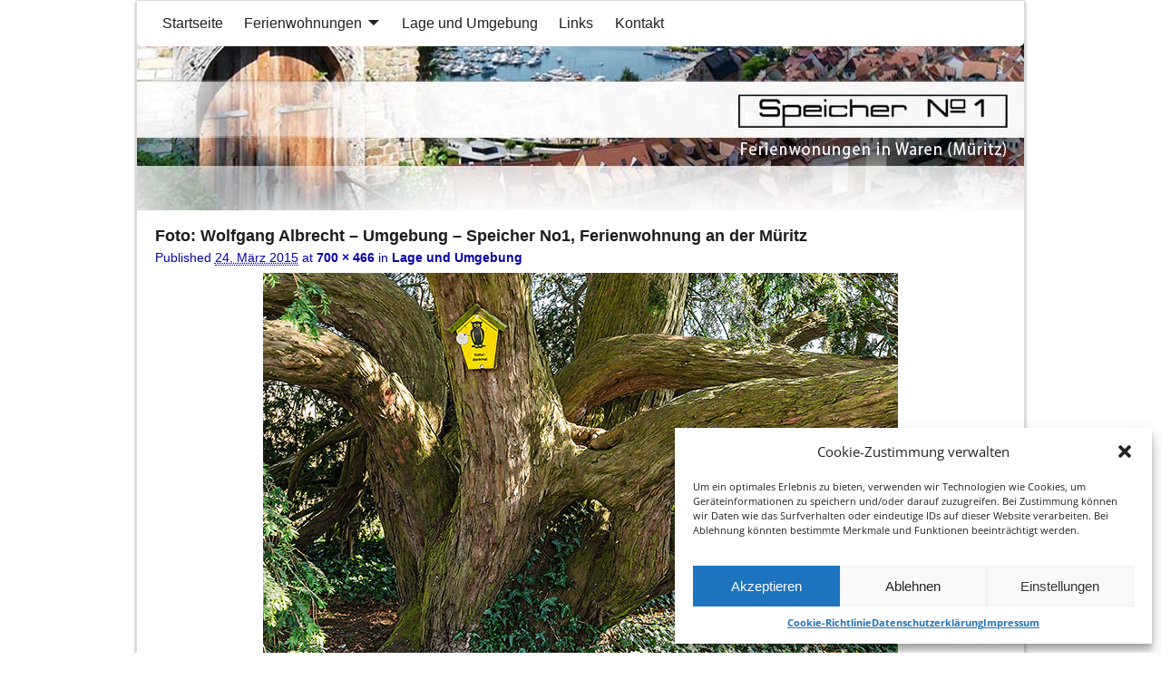

--- FILE ---
content_type: text/html; charset=UTF-8
request_url: https://speicher-no1.de/die-grosse-wohnung/_dsc1609/
body_size: 49696
content:
<!DOCTYPE html>
<html lang="de">
<head>
	<meta charset="UTF-8"/>
	<meta name='viewport' content='width=device-width,initial-scale=1.0' />

	<link rel="profile" href="//gmpg.org/xfn/11"/>
	<link rel="pingback" href=""/>

	<!-- Weaver Xtreme Standard Google Fonts for page-type: attachment -->
<link href='//speicher-no1.de/apartment/wp-content/uploads/omgf/omgf-stylesheet-862/omgf-stylesheet-862.css?ver=1669985238' rel='stylesheet' type='text/css'>
<title>Foto: Wolfgang Albrecht &#8211; Umgebung &#8211; Speicher No1, Ferienwohnung an der Müritz &#8211; Speicher No1 &#8211; Ferienwohnung in Waren an der Müritz</title>
<meta name='robots' content='max-image-preview:large' />
<link rel="alternate" type="application/rss+xml" title="Speicher No1 - Ferienwohnung in Waren an der Müritz &raquo; Feed" href="https://speicher-no1.de/feed/" />
<link rel="alternate" type="application/rss+xml" title="Speicher No1 - Ferienwohnung in Waren an der Müritz &raquo; Kommentar-Feed" href="https://speicher-no1.de/comments/feed/" />
<script type="text/javascript">
window._wpemojiSettings = {"baseUrl":"https:\/\/s.w.org\/images\/core\/emoji\/14.0.0\/72x72\/","ext":".png","svgUrl":"https:\/\/s.w.org\/images\/core\/emoji\/14.0.0\/svg\/","svgExt":".svg","source":{"concatemoji":"https:\/\/speicher-no1.de\/apartment\/wp-includes\/js\/wp-emoji-release.min.js?ver=6.1.9"}};
/*! This file is auto-generated */
!function(e,a,t){var n,r,o,i=a.createElement("canvas"),p=i.getContext&&i.getContext("2d");function s(e,t){var a=String.fromCharCode,e=(p.clearRect(0,0,i.width,i.height),p.fillText(a.apply(this,e),0,0),i.toDataURL());return p.clearRect(0,0,i.width,i.height),p.fillText(a.apply(this,t),0,0),e===i.toDataURL()}function c(e){var t=a.createElement("script");t.src=e,t.defer=t.type="text/javascript",a.getElementsByTagName("head")[0].appendChild(t)}for(o=Array("flag","emoji"),t.supports={everything:!0,everythingExceptFlag:!0},r=0;r<o.length;r++)t.supports[o[r]]=function(e){if(p&&p.fillText)switch(p.textBaseline="top",p.font="600 32px Arial",e){case"flag":return s([127987,65039,8205,9895,65039],[127987,65039,8203,9895,65039])?!1:!s([55356,56826,55356,56819],[55356,56826,8203,55356,56819])&&!s([55356,57332,56128,56423,56128,56418,56128,56421,56128,56430,56128,56423,56128,56447],[55356,57332,8203,56128,56423,8203,56128,56418,8203,56128,56421,8203,56128,56430,8203,56128,56423,8203,56128,56447]);case"emoji":return!s([129777,127995,8205,129778,127999],[129777,127995,8203,129778,127999])}return!1}(o[r]),t.supports.everything=t.supports.everything&&t.supports[o[r]],"flag"!==o[r]&&(t.supports.everythingExceptFlag=t.supports.everythingExceptFlag&&t.supports[o[r]]);t.supports.everythingExceptFlag=t.supports.everythingExceptFlag&&!t.supports.flag,t.DOMReady=!1,t.readyCallback=function(){t.DOMReady=!0},t.supports.everything||(n=function(){t.readyCallback()},a.addEventListener?(a.addEventListener("DOMContentLoaded",n,!1),e.addEventListener("load",n,!1)):(e.attachEvent("onload",n),a.attachEvent("onreadystatechange",function(){"complete"===a.readyState&&t.readyCallback()})),(e=t.source||{}).concatemoji?c(e.concatemoji):e.wpemoji&&e.twemoji&&(c(e.twemoji),c(e.wpemoji)))}(window,document,window._wpemojiSettings);
</script>
<style type="text/css">
img.wp-smiley,
img.emoji {
	display: inline !important;
	border: none !important;
	box-shadow: none !important;
	height: 1em !important;
	width: 1em !important;
	margin: 0 0.07em !important;
	vertical-align: -0.1em !important;
	background: none !important;
	padding: 0 !important;
}
</style>
	<link rel='stylesheet' id='wp-block-library-css' href='https://speicher-no1.de/apartment/wp-includes/css/dist/block-library/style.min.css?ver=6.1.9' type='text/css' media='all' />
<style id='wp-block-library-theme-inline-css' type='text/css'>
.wp-block-audio figcaption{color:#555;font-size:13px;text-align:center}.is-dark-theme .wp-block-audio figcaption{color:hsla(0,0%,100%,.65)}.wp-block-audio{margin:0 0 1em}.wp-block-code{border:1px solid #ccc;border-radius:4px;font-family:Menlo,Consolas,monaco,monospace;padding:.8em 1em}.wp-block-embed figcaption{color:#555;font-size:13px;text-align:center}.is-dark-theme .wp-block-embed figcaption{color:hsla(0,0%,100%,.65)}.wp-block-embed{margin:0 0 1em}.blocks-gallery-caption{color:#555;font-size:13px;text-align:center}.is-dark-theme .blocks-gallery-caption{color:hsla(0,0%,100%,.65)}.wp-block-image figcaption{color:#555;font-size:13px;text-align:center}.is-dark-theme .wp-block-image figcaption{color:hsla(0,0%,100%,.65)}.wp-block-image{margin:0 0 1em}.wp-block-pullquote{border-top:4px solid;border-bottom:4px solid;margin-bottom:1.75em;color:currentColor}.wp-block-pullquote__citation,.wp-block-pullquote cite,.wp-block-pullquote footer{color:currentColor;text-transform:uppercase;font-size:.8125em;font-style:normal}.wp-block-quote{border-left:.25em solid;margin:0 0 1.75em;padding-left:1em}.wp-block-quote cite,.wp-block-quote footer{color:currentColor;font-size:.8125em;position:relative;font-style:normal}.wp-block-quote.has-text-align-right{border-left:none;border-right:.25em solid;padding-left:0;padding-right:1em}.wp-block-quote.has-text-align-center{border:none;padding-left:0}.wp-block-quote.is-large,.wp-block-quote.is-style-large,.wp-block-quote.is-style-plain{border:none}.wp-block-search .wp-block-search__label{font-weight:700}.wp-block-search__button{border:1px solid #ccc;padding:.375em .625em}:where(.wp-block-group.has-background){padding:1.25em 2.375em}.wp-block-separator.has-css-opacity{opacity:.4}.wp-block-separator{border:none;border-bottom:2px solid;margin-left:auto;margin-right:auto}.wp-block-separator.has-alpha-channel-opacity{opacity:1}.wp-block-separator:not(.is-style-wide):not(.is-style-dots){width:100px}.wp-block-separator.has-background:not(.is-style-dots){border-bottom:none;height:1px}.wp-block-separator.has-background:not(.is-style-wide):not(.is-style-dots){height:2px}.wp-block-table{margin:"0 0 1em 0"}.wp-block-table thead{border-bottom:3px solid}.wp-block-table tfoot{border-top:3px solid}.wp-block-table td,.wp-block-table th{word-break:normal}.wp-block-table figcaption{color:#555;font-size:13px;text-align:center}.is-dark-theme .wp-block-table figcaption{color:hsla(0,0%,100%,.65)}.wp-block-video figcaption{color:#555;font-size:13px;text-align:center}.is-dark-theme .wp-block-video figcaption{color:hsla(0,0%,100%,.65)}.wp-block-video{margin:0 0 1em}.wp-block-template-part.has-background{padding:1.25em 2.375em;margin-top:0;margin-bottom:0}
</style>
<link rel='stylesheet' id='classic-theme-styles-css' href='https://speicher-no1.de/apartment/wp-includes/css/classic-themes.min.css?ver=1' type='text/css' media='all' />
<style id='global-styles-inline-css' type='text/css'>
body{--wp--preset--color--black: #000000;--wp--preset--color--cyan-bluish-gray: #abb8c3;--wp--preset--color--white: #ffffff;--wp--preset--color--pale-pink: #f78da7;--wp--preset--color--vivid-red: #cf2e2e;--wp--preset--color--luminous-vivid-orange: #ff6900;--wp--preset--color--luminous-vivid-amber: #fcb900;--wp--preset--color--light-green-cyan: #7bdcb5;--wp--preset--color--vivid-green-cyan: #00d084;--wp--preset--color--pale-cyan-blue: #8ed1fc;--wp--preset--color--vivid-cyan-blue: #0693e3;--wp--preset--color--vivid-purple: #9b51e0;--wp--preset--gradient--vivid-cyan-blue-to-vivid-purple: linear-gradient(135deg,rgba(6,147,227,1) 0%,rgb(155,81,224) 100%);--wp--preset--gradient--light-green-cyan-to-vivid-green-cyan: linear-gradient(135deg,rgb(122,220,180) 0%,rgb(0,208,130) 100%);--wp--preset--gradient--luminous-vivid-amber-to-luminous-vivid-orange: linear-gradient(135deg,rgba(252,185,0,1) 0%,rgba(255,105,0,1) 100%);--wp--preset--gradient--luminous-vivid-orange-to-vivid-red: linear-gradient(135deg,rgba(255,105,0,1) 0%,rgb(207,46,46) 100%);--wp--preset--gradient--very-light-gray-to-cyan-bluish-gray: linear-gradient(135deg,rgb(238,238,238) 0%,rgb(169,184,195) 100%);--wp--preset--gradient--cool-to-warm-spectrum: linear-gradient(135deg,rgb(74,234,220) 0%,rgb(151,120,209) 20%,rgb(207,42,186) 40%,rgb(238,44,130) 60%,rgb(251,105,98) 80%,rgb(254,248,76) 100%);--wp--preset--gradient--blush-light-purple: linear-gradient(135deg,rgb(255,206,236) 0%,rgb(152,150,240) 100%);--wp--preset--gradient--blush-bordeaux: linear-gradient(135deg,rgb(254,205,165) 0%,rgb(254,45,45) 50%,rgb(107,0,62) 100%);--wp--preset--gradient--luminous-dusk: linear-gradient(135deg,rgb(255,203,112) 0%,rgb(199,81,192) 50%,rgb(65,88,208) 100%);--wp--preset--gradient--pale-ocean: linear-gradient(135deg,rgb(255,245,203) 0%,rgb(182,227,212) 50%,rgb(51,167,181) 100%);--wp--preset--gradient--electric-grass: linear-gradient(135deg,rgb(202,248,128) 0%,rgb(113,206,126) 100%);--wp--preset--gradient--midnight: linear-gradient(135deg,rgb(2,3,129) 0%,rgb(40,116,252) 100%);--wp--preset--duotone--dark-grayscale: url('#wp-duotone-dark-grayscale');--wp--preset--duotone--grayscale: url('#wp-duotone-grayscale');--wp--preset--duotone--purple-yellow: url('#wp-duotone-purple-yellow');--wp--preset--duotone--blue-red: url('#wp-duotone-blue-red');--wp--preset--duotone--midnight: url('#wp-duotone-midnight');--wp--preset--duotone--magenta-yellow: url('#wp-duotone-magenta-yellow');--wp--preset--duotone--purple-green: url('#wp-duotone-purple-green');--wp--preset--duotone--blue-orange: url('#wp-duotone-blue-orange');--wp--preset--font-size--small: 13px;--wp--preset--font-size--medium: 20px;--wp--preset--font-size--large: 36px;--wp--preset--font-size--x-large: 42px;--wp--preset--spacing--20: 0.44rem;--wp--preset--spacing--30: 0.67rem;--wp--preset--spacing--40: 1rem;--wp--preset--spacing--50: 1.5rem;--wp--preset--spacing--60: 2.25rem;--wp--preset--spacing--70: 3.38rem;--wp--preset--spacing--80: 5.06rem;}:where(.is-layout-flex){gap: 0.5em;}body .is-layout-flow > .alignleft{float: left;margin-inline-start: 0;margin-inline-end: 2em;}body .is-layout-flow > .alignright{float: right;margin-inline-start: 2em;margin-inline-end: 0;}body .is-layout-flow > .aligncenter{margin-left: auto !important;margin-right: auto !important;}body .is-layout-constrained > .alignleft{float: left;margin-inline-start: 0;margin-inline-end: 2em;}body .is-layout-constrained > .alignright{float: right;margin-inline-start: 2em;margin-inline-end: 0;}body .is-layout-constrained > .aligncenter{margin-left: auto !important;margin-right: auto !important;}body .is-layout-constrained > :where(:not(.alignleft):not(.alignright):not(.alignfull)){max-width: var(--wp--style--global--content-size);margin-left: auto !important;margin-right: auto !important;}body .is-layout-constrained > .alignwide{max-width: var(--wp--style--global--wide-size);}body .is-layout-flex{display: flex;}body .is-layout-flex{flex-wrap: wrap;align-items: center;}body .is-layout-flex > *{margin: 0;}:where(.wp-block-columns.is-layout-flex){gap: 2em;}.has-black-color{color: var(--wp--preset--color--black) !important;}.has-cyan-bluish-gray-color{color: var(--wp--preset--color--cyan-bluish-gray) !important;}.has-white-color{color: var(--wp--preset--color--white) !important;}.has-pale-pink-color{color: var(--wp--preset--color--pale-pink) !important;}.has-vivid-red-color{color: var(--wp--preset--color--vivid-red) !important;}.has-luminous-vivid-orange-color{color: var(--wp--preset--color--luminous-vivid-orange) !important;}.has-luminous-vivid-amber-color{color: var(--wp--preset--color--luminous-vivid-amber) !important;}.has-light-green-cyan-color{color: var(--wp--preset--color--light-green-cyan) !important;}.has-vivid-green-cyan-color{color: var(--wp--preset--color--vivid-green-cyan) !important;}.has-pale-cyan-blue-color{color: var(--wp--preset--color--pale-cyan-blue) !important;}.has-vivid-cyan-blue-color{color: var(--wp--preset--color--vivid-cyan-blue) !important;}.has-vivid-purple-color{color: var(--wp--preset--color--vivid-purple) !important;}.has-black-background-color{background-color: var(--wp--preset--color--black) !important;}.has-cyan-bluish-gray-background-color{background-color: var(--wp--preset--color--cyan-bluish-gray) !important;}.has-white-background-color{background-color: var(--wp--preset--color--white) !important;}.has-pale-pink-background-color{background-color: var(--wp--preset--color--pale-pink) !important;}.has-vivid-red-background-color{background-color: var(--wp--preset--color--vivid-red) !important;}.has-luminous-vivid-orange-background-color{background-color: var(--wp--preset--color--luminous-vivid-orange) !important;}.has-luminous-vivid-amber-background-color{background-color: var(--wp--preset--color--luminous-vivid-amber) !important;}.has-light-green-cyan-background-color{background-color: var(--wp--preset--color--light-green-cyan) !important;}.has-vivid-green-cyan-background-color{background-color: var(--wp--preset--color--vivid-green-cyan) !important;}.has-pale-cyan-blue-background-color{background-color: var(--wp--preset--color--pale-cyan-blue) !important;}.has-vivid-cyan-blue-background-color{background-color: var(--wp--preset--color--vivid-cyan-blue) !important;}.has-vivid-purple-background-color{background-color: var(--wp--preset--color--vivid-purple) !important;}.has-black-border-color{border-color: var(--wp--preset--color--black) !important;}.has-cyan-bluish-gray-border-color{border-color: var(--wp--preset--color--cyan-bluish-gray) !important;}.has-white-border-color{border-color: var(--wp--preset--color--white) !important;}.has-pale-pink-border-color{border-color: var(--wp--preset--color--pale-pink) !important;}.has-vivid-red-border-color{border-color: var(--wp--preset--color--vivid-red) !important;}.has-luminous-vivid-orange-border-color{border-color: var(--wp--preset--color--luminous-vivid-orange) !important;}.has-luminous-vivid-amber-border-color{border-color: var(--wp--preset--color--luminous-vivid-amber) !important;}.has-light-green-cyan-border-color{border-color: var(--wp--preset--color--light-green-cyan) !important;}.has-vivid-green-cyan-border-color{border-color: var(--wp--preset--color--vivid-green-cyan) !important;}.has-pale-cyan-blue-border-color{border-color: var(--wp--preset--color--pale-cyan-blue) !important;}.has-vivid-cyan-blue-border-color{border-color: var(--wp--preset--color--vivid-cyan-blue) !important;}.has-vivid-purple-border-color{border-color: var(--wp--preset--color--vivid-purple) !important;}.has-vivid-cyan-blue-to-vivid-purple-gradient-background{background: var(--wp--preset--gradient--vivid-cyan-blue-to-vivid-purple) !important;}.has-light-green-cyan-to-vivid-green-cyan-gradient-background{background: var(--wp--preset--gradient--light-green-cyan-to-vivid-green-cyan) !important;}.has-luminous-vivid-amber-to-luminous-vivid-orange-gradient-background{background: var(--wp--preset--gradient--luminous-vivid-amber-to-luminous-vivid-orange) !important;}.has-luminous-vivid-orange-to-vivid-red-gradient-background{background: var(--wp--preset--gradient--luminous-vivid-orange-to-vivid-red) !important;}.has-very-light-gray-to-cyan-bluish-gray-gradient-background{background: var(--wp--preset--gradient--very-light-gray-to-cyan-bluish-gray) !important;}.has-cool-to-warm-spectrum-gradient-background{background: var(--wp--preset--gradient--cool-to-warm-spectrum) !important;}.has-blush-light-purple-gradient-background{background: var(--wp--preset--gradient--blush-light-purple) !important;}.has-blush-bordeaux-gradient-background{background: var(--wp--preset--gradient--blush-bordeaux) !important;}.has-luminous-dusk-gradient-background{background: var(--wp--preset--gradient--luminous-dusk) !important;}.has-pale-ocean-gradient-background{background: var(--wp--preset--gradient--pale-ocean) !important;}.has-electric-grass-gradient-background{background: var(--wp--preset--gradient--electric-grass) !important;}.has-midnight-gradient-background{background: var(--wp--preset--gradient--midnight) !important;}.has-small-font-size{font-size: var(--wp--preset--font-size--small) !important;}.has-medium-font-size{font-size: var(--wp--preset--font-size--medium) !important;}.has-large-font-size{font-size: var(--wp--preset--font-size--large) !important;}.has-x-large-font-size{font-size: var(--wp--preset--font-size--x-large) !important;}
.wp-block-navigation a:where(:not(.wp-element-button)){color: inherit;}
:where(.wp-block-columns.is-layout-flex){gap: 2em;}
.wp-block-pullquote{font-size: 1.5em;line-height: 1.6;}
</style>
<link rel='stylesheet' id='wii2wx-style-sheet-css' href='https://speicher-no1.de/apartment/wp-content/plugins/weaver-ii-to-weaver-xtreme/wii2wx_style.css?ver=all' type='text/css' media='all' />
<link rel='stylesheet' id='wpsbc-style-css' href='https://speicher-no1.de/apartment/wp-content/plugins/wp-simple-booking-calendar/assets/css/style-front-end.min.css?ver=2.0.15' type='text/css' media='all' />
<link rel='stylesheet' id='dashicons-css' href='https://speicher-no1.de/apartment/wp-includes/css/dashicons.min.css?ver=6.1.9' type='text/css' media='all' />
<link rel='stylesheet' id='cmplz-general-css' href='https://speicher-no1.de/apartment/wp-content/plugins/complianz-gdpr/assets/css/cookieblocker.min.css?ver=6.3.5' type='text/css' media='all' />
<link rel='stylesheet' id='UserAccessManagerLoginForm-css' href='https://speicher-no1.de/apartment/wp-content/plugins/user-access-manager/assets/css/uamLoginForm.css?ver=2.2.25' type='text/css' media='screen' />
<link rel='stylesheet' id='slb_core-css' href='https://speicher-no1.de/apartment/wp-content/plugins/simple-lightbox/client/css/app.css?ver=2.9.4' type='text/css' media='all' />
<link rel='stylesheet' id='weaverx-font-sheet-css' href='https://speicher-no1.de/apartment/wp-content/themes/weaver-xtreme/assets/css/fonts.min.css?ver=5.0.7' type='text/css' media='all' />
<link rel='stylesheet' id='weaverx-style-sheet-css' href='https://speicher-no1.de/apartment/wp-content/themes/weaver-xtreme/assets/css/style-weaverx.min.css?ver=5.0.7' type='text/css' media='all' />
<link rel='stylesheet' id='weaverxt-style-sheet-css' href='https://speicher-no1.de/apartment/wp-content/uploads/weaverx5-subthemes/style-weaverxt.css?ver=664' type='text/css' media='all' />
<script type='text/javascript' src='https://speicher-no1.de/apartment/wp-includes/js/jquery/jquery.min.js?ver=3.6.1' id='jquery-core-js'></script>
<script type='text/javascript' src='https://speicher-no1.de/apartment/wp-includes/js/jquery/jquery-migrate.min.js?ver=3.3.2' id='jquery-migrate-js'></script>
<script type='text/javascript' id='weaver-xtreme-JSLib-js-extra'>
/* <![CDATA[ */
var wvrxOpts = {"useSmartMenus":"1","menuAltswitch":"767","mobileAltLabel":"","primaryScroll":"none","primaryMove":"1","secondaryScroll":"none","secondaryMove":"0","headerVideoClass":"has-header-video"};
/* ]]> */
</script>
<script type='text/javascript' src='https://speicher-no1.de/apartment/wp-content/themes/weaver-xtreme/assets/js/weaverxjslib.min.js?ver=5.0.7' id='weaver-xtreme-JSLib-js'></script>
<script type='text/javascript' src='https://speicher-no1.de/apartment/wp-content/themes/weaver-xtreme/assets/js/smartmenus/jquery.smartmenus.min.js?ver=5.0.7' id='weaverxSMLib-js'></script>
<link rel="https://api.w.org/" href="https://speicher-no1.de/wp-json/" /><link rel="alternate" type="application/json" href="https://speicher-no1.de/wp-json/wp/v2/media/119" /><link rel="EditURI" type="application/rsd+xml" title="RSD" href="https://speicher-no1.de/apartment/xmlrpc.php?rsd" />
<link rel="wlwmanifest" type="application/wlwmanifest+xml" href="https://speicher-no1.de/apartment/wp-includes/wlwmanifest.xml" />
<meta name="generator" content="WordPress 6.1.9" />
<link rel='shortlink' href='https://speicher-no1.de/?p=119' />
<link rel="alternate" type="application/json+oembed" href="https://speicher-no1.de/wp-json/oembed/1.0/embed?url=https%3A%2F%2Fspeicher-no1.de%2Fdie-grosse-wohnung%2F_dsc1609%2F" />
<link rel="alternate" type="text/xml+oembed" href="https://speicher-no1.de/wp-json/oembed/1.0/embed?url=https%3A%2F%2Fspeicher-no1.de%2Fdie-grosse-wohnung%2F_dsc1609%2F&#038;format=xml" />
<style>.cmplz-hidden{display:none!important;}</style><!-- Weaver Xtreme 5.0.7 ( 664 ) Xenic-V-663 --> <!-- Weaver Xtreme Theme Support 6.5.1 --> <style> .privacy-policy-link {font-size: 0px;} </style>
<!-- End of Weaver Xtreme options -->
<style type="text/css">.recentcomments a{display:inline !important;padding:0 !important;margin:0 !important;}</style></head>
<!-- **** body **** -->
<body data-cmplz=1 class="attachment attachment-template-default attachmentid-119 attachment-jpeg wp-embed-responsive single-author singular not-logged-in weaverx-theme-body wvrx-not-safari is-menu-desktop is-menu-default weaverx-page-attachment weaverx-sb-one-column" itemtype="https://schema.org/WebPage" itemscope>
<svg xmlns="http://www.w3.org/2000/svg" viewBox="0 0 0 0" width="0" height="0" focusable="false" role="none" style="visibility: hidden; position: absolute; left: -9999px; overflow: hidden;" ><defs><filter id="wp-duotone-dark-grayscale"><feColorMatrix color-interpolation-filters="sRGB" type="matrix" values=" .299 .587 .114 0 0 .299 .587 .114 0 0 .299 .587 .114 0 0 .299 .587 .114 0 0 " /><feComponentTransfer color-interpolation-filters="sRGB" ><feFuncR type="table" tableValues="0 0.49803921568627" /><feFuncG type="table" tableValues="0 0.49803921568627" /><feFuncB type="table" tableValues="0 0.49803921568627" /><feFuncA type="table" tableValues="1 1" /></feComponentTransfer><feComposite in2="SourceGraphic" operator="in" /></filter></defs></svg><svg xmlns="http://www.w3.org/2000/svg" viewBox="0 0 0 0" width="0" height="0" focusable="false" role="none" style="visibility: hidden; position: absolute; left: -9999px; overflow: hidden;" ><defs><filter id="wp-duotone-grayscale"><feColorMatrix color-interpolation-filters="sRGB" type="matrix" values=" .299 .587 .114 0 0 .299 .587 .114 0 0 .299 .587 .114 0 0 .299 .587 .114 0 0 " /><feComponentTransfer color-interpolation-filters="sRGB" ><feFuncR type="table" tableValues="0 1" /><feFuncG type="table" tableValues="0 1" /><feFuncB type="table" tableValues="0 1" /><feFuncA type="table" tableValues="1 1" /></feComponentTransfer><feComposite in2="SourceGraphic" operator="in" /></filter></defs></svg><svg xmlns="http://www.w3.org/2000/svg" viewBox="0 0 0 0" width="0" height="0" focusable="false" role="none" style="visibility: hidden; position: absolute; left: -9999px; overflow: hidden;" ><defs><filter id="wp-duotone-purple-yellow"><feColorMatrix color-interpolation-filters="sRGB" type="matrix" values=" .299 .587 .114 0 0 .299 .587 .114 0 0 .299 .587 .114 0 0 .299 .587 .114 0 0 " /><feComponentTransfer color-interpolation-filters="sRGB" ><feFuncR type="table" tableValues="0.54901960784314 0.98823529411765" /><feFuncG type="table" tableValues="0 1" /><feFuncB type="table" tableValues="0.71764705882353 0.25490196078431" /><feFuncA type="table" tableValues="1 1" /></feComponentTransfer><feComposite in2="SourceGraphic" operator="in" /></filter></defs></svg><svg xmlns="http://www.w3.org/2000/svg" viewBox="0 0 0 0" width="0" height="0" focusable="false" role="none" style="visibility: hidden; position: absolute; left: -9999px; overflow: hidden;" ><defs><filter id="wp-duotone-blue-red"><feColorMatrix color-interpolation-filters="sRGB" type="matrix" values=" .299 .587 .114 0 0 .299 .587 .114 0 0 .299 .587 .114 0 0 .299 .587 .114 0 0 " /><feComponentTransfer color-interpolation-filters="sRGB" ><feFuncR type="table" tableValues="0 1" /><feFuncG type="table" tableValues="0 0.27843137254902" /><feFuncB type="table" tableValues="0.5921568627451 0.27843137254902" /><feFuncA type="table" tableValues="1 1" /></feComponentTransfer><feComposite in2="SourceGraphic" operator="in" /></filter></defs></svg><svg xmlns="http://www.w3.org/2000/svg" viewBox="0 0 0 0" width="0" height="0" focusable="false" role="none" style="visibility: hidden; position: absolute; left: -9999px; overflow: hidden;" ><defs><filter id="wp-duotone-midnight"><feColorMatrix color-interpolation-filters="sRGB" type="matrix" values=" .299 .587 .114 0 0 .299 .587 .114 0 0 .299 .587 .114 0 0 .299 .587 .114 0 0 " /><feComponentTransfer color-interpolation-filters="sRGB" ><feFuncR type="table" tableValues="0 0" /><feFuncG type="table" tableValues="0 0.64705882352941" /><feFuncB type="table" tableValues="0 1" /><feFuncA type="table" tableValues="1 1" /></feComponentTransfer><feComposite in2="SourceGraphic" operator="in" /></filter></defs></svg><svg xmlns="http://www.w3.org/2000/svg" viewBox="0 0 0 0" width="0" height="0" focusable="false" role="none" style="visibility: hidden; position: absolute; left: -9999px; overflow: hidden;" ><defs><filter id="wp-duotone-magenta-yellow"><feColorMatrix color-interpolation-filters="sRGB" type="matrix" values=" .299 .587 .114 0 0 .299 .587 .114 0 0 .299 .587 .114 0 0 .299 .587 .114 0 0 " /><feComponentTransfer color-interpolation-filters="sRGB" ><feFuncR type="table" tableValues="0.78039215686275 1" /><feFuncG type="table" tableValues="0 0.94901960784314" /><feFuncB type="table" tableValues="0.35294117647059 0.47058823529412" /><feFuncA type="table" tableValues="1 1" /></feComponentTransfer><feComposite in2="SourceGraphic" operator="in" /></filter></defs></svg><svg xmlns="http://www.w3.org/2000/svg" viewBox="0 0 0 0" width="0" height="0" focusable="false" role="none" style="visibility: hidden; position: absolute; left: -9999px; overflow: hidden;" ><defs><filter id="wp-duotone-purple-green"><feColorMatrix color-interpolation-filters="sRGB" type="matrix" values=" .299 .587 .114 0 0 .299 .587 .114 0 0 .299 .587 .114 0 0 .299 .587 .114 0 0 " /><feComponentTransfer color-interpolation-filters="sRGB" ><feFuncR type="table" tableValues="0.65098039215686 0.40392156862745" /><feFuncG type="table" tableValues="0 1" /><feFuncB type="table" tableValues="0.44705882352941 0.4" /><feFuncA type="table" tableValues="1 1" /></feComponentTransfer><feComposite in2="SourceGraphic" operator="in" /></filter></defs></svg><svg xmlns="http://www.w3.org/2000/svg" viewBox="0 0 0 0" width="0" height="0" focusable="false" role="none" style="visibility: hidden; position: absolute; left: -9999px; overflow: hidden;" ><defs><filter id="wp-duotone-blue-orange"><feColorMatrix color-interpolation-filters="sRGB" type="matrix" values=" .299 .587 .114 0 0 .299 .587 .114 0 0 .299 .587 .114 0 0 .299 .587 .114 0 0 " /><feComponentTransfer color-interpolation-filters="sRGB" ><feFuncR type="table" tableValues="0.098039215686275 1" /><feFuncG type="table" tableValues="0 0.66274509803922" /><feFuncB type="table" tableValues="0.84705882352941 0.41960784313725" /><feFuncA type="table" tableValues="1 1" /></feComponentTransfer><feComposite in2="SourceGraphic" operator="in" /></filter></defs></svg><a href="#page-bottom" id="page-top">&darr;</a> <!-- add custom CSS to use this page-bottom link -->
<div id="wvrx-page-width">&nbsp;</div>
<!--googleoff: all-->
<noscript><p style="border:1px solid red;font-size:14px;background-color:pink;padding:5px;margin-left:auto;margin-right:auto;max-width:640px;text-align:center;">
		JAVASCRIPT IS DISABLED. Please enable JavaScript on your browser to best view this site.</p></noscript>
<!--googleon: all--><!-- displayed only if JavaScript disabled -->

<div id="wrapper" class="wrapper border shadow-1 rounded-all font-trebuchetMS align-center">
<div class="clear-preheader clear-both"></div>
<div id="header" class="header rounded-all font-trebuchetMS header-as-img">
<div id="header-inside" class="block-inside"><div class="clear-menu-primary clear-both"></div>

<div id="nav-primary" class="menu-primary menu-primary-moved menu-type-standard" itemtype="https://schema.org/SiteNavigationElement" itemscope>
<div class="wvrx-default-menu wvrx-menu-container l-font-size font-trebuchetMS rounded-bottom"><span class="wvrx-menu-button"><span class="genericon genericon-menu"></span></span><div class="wvrx-menu-clear"></div><ul class="weaverx-theme-menu sm wvrx-menu collapsed menu-alignleft"><li class="default-home-menu-item"><a href="https://speicher-no1.de/" title="Startseite">Startseite</a></li><li class="page_item page-item-338 page_item_has_children"><a href="#">Ferienwohnungen</a><ul class='children'><li class="page_item page-item-41"><a href="https://speicher-no1.de/ferienwohnungen/die-kleine-wohnung/">Rapunzel</a></li><li class="page_item page-item-236"><a href="https://speicher-no1.de/ferienwohnungen/gaenseblume/">Gänseblume</a></li><li class="page_item page-item-48"><a href="https://speicher-no1.de/ferienwohnungen/die-grosse-wohnung-2/">Lilie</a></li><li class="page_item page-item-336"><a href="https://speicher-no1.de/ferienwohnungen/blauregen/">Blauregen</a></li></ul></li><li class="page_item page-item-43 current_page_ancestor current_page_parent"><a href="https://speicher-no1.de/die-grosse-wohnung/">Lage und Umgebung</a></li><li class="page_item page-item-167"><a href="https://speicher-no1.de/links/">Links</a></li><li class="page_item page-item-46"><a href="https://speicher-no1.de/kontakt/">Kontakt</a></li></ul><div class="clear-menu-end clear-both" ></div></div>
</div><div class='clear-menu-primary-end' style='clear:both;'></div><!-- /.menu-primary -->

	<script type='text/javascript'>
		jQuery('#nav-primary .weaverx-theme-menu').smartmenus( {subIndicatorsText:'',subMenusMinWidth:'1em',subMenusMaxWidth:'25em'} );
		jQuery('#nav-primary span.wvrx-menu-button').click(function () {
			var $this = jQuery(this), $menu = jQuery('#nav-primary ul');
			if (!$this.hasClass('collapsed')) {
				$menu.addClass('collapsed');
				$this.addClass('collapsed mobile-menu-closed');
				$this.removeClass('mobile-menu-open');
			} else {
				$menu.removeClass('collapsed');
				$this.removeClass('collapsed mobile-menu-closed');
				$this.addClass('mobile-menu-open');
			}
			return false;
		}).click();</script><header id="branding" itemtype="https://schema.org/WPHeader" itemscope>
    <div id='title-tagline' class='clearfix  '>
	<h1 id="site-title" class="hide font-trebuchetMS"><a href="https://speicher-no1.de/" title="Speicher No1 &#8211; Ferienwohnung in Waren an der Müritz" rel="home">
			Speicher No1 &#8211; Ferienwohnung in Waren an der Müritz</a></h1>

	<h2 id="site-tagline" class="hide"><span  class="xs-font-size-title font-trebuchetMS font-italic">gemütliche Ferienwohnungen mit Balkon und Gartenbenutzung zentral in Waren an der Müritz</span></h2>    </div><!-- /.title-tagline -->
<div id="header-image" class="header-image header-image-type-std"><div id="wp-custom-header" class="wp-custom-header"><img src="https://speicher-no1.de/apartment/wp-content/uploads/2014/12/headerleer.png" width="980" height="182" alt="" srcset="https://speicher-no1.de/apartment/wp-content/uploads/2014/12/headerleer.png 980w, https://speicher-no1.de/apartment/wp-content/uploads/2014/12/headerleer-300x55.png 300w, https://speicher-no1.de/apartment/wp-content/uploads/2014/12/headerleer-500x92.png 500w" sizes="(max-width: 980px) 100vw, 980px" /></div>
</div><!-- #header-image -->
<div class="clear-branding clear-both"></div>	</header><!-- #branding -->
	
</div></div><div class='clear-header-end clear-both'></div><!-- #header-inside,#header -->

<div id="container" class="container container-attachment relative font-inherit"><div id="container-inside" class="block-inside">
<div id="content" role="main" class="content l-content rounded-all font-inherit" itemtype="https://schema.org/ImageObject" itemprop="image" itemscope> <!-- attachment -->
	<nav id="nav-above">
		<h3 class="assistive-text">Bilder-Navigation</h3>
		<span class="nav-previous"><a href='https://speicher-no1.de/die-grosse-wohnung/_dsc1558/'>&larr; Zurück</a></span>
		<span class="nav-next"><a href='https://speicher-no1.de/die-grosse-wohnung/_dsc1797/'>Weiter &rarr;</a></span>
	</nav><!-- #nav-above -->

	<article id="post-119" class="page-image post-119 attachment type-attachment status-inherit hentry">
					<header class="page-header">
								<h1 class="page-title entry-title s-font-size-title font-inherit" itemprop="headline name">Foto: Wolfgang Albrecht &#8211; Umgebung &#8211; Speicher No1, Ferienwohnung an der Müritz</h1>
			</header><!-- .page-header -->
					<div class="entry-meta ">
			<span class="meta-prep meta-prep-entry-date">Published </span> <span class="entry-date"><abbr class="published" title="21:37">24. März 2015</abbr></span> at <a href="https://speicher-no1.de/apartment/wp-content/uploads/2014/12/DSC1609.jpg" title="Link to full-size image">700 &times; 466</a> in <a href="https://speicher-no1.de/die-grosse-wohnung/" title="Return to Lage und Umgebung" rel="gallery">Lage und Umgebung</a>		</div> <!-- .entry-meta -->

		</header> <!-- .entry-header -->

		<div class="entry-content clearfix">
			<div class="entry-attachment">
								<a href="https://speicher-no1.de/die-grosse-wohnung/_dsc1797/" title="Foto: Wolfgang Albrecht &#8211; Umgebung &#8211; Speicher No1, Ferienwohnung an der Müritz"
				   rel="attachment"><img width="700" height="466" src="https://speicher-no1.de/apartment/wp-content/uploads/2014/12/DSC1609.jpg" class="attachment-large size-large" alt="" decoding="async" loading="lazy" srcset="https://speicher-no1.de/apartment/wp-content/uploads/2014/12/DSC1609.jpg 700w, https://speicher-no1.de/apartment/wp-content/uploads/2014/12/DSC1609-400x266.jpg 400w, https://speicher-no1.de/apartment/wp-content/uploads/2014/12/DSC1609-450x300.jpg 450w" sizes="(max-width: 700px) 100vw, 700px" />				</a>
							</div><!-- .entry-attachment -->
			<div class="entry-description">
							</div><!-- .entry-description -->
		</div><!-- .entry-content -->

		<link itemprop="mainEntityOfPage" href="https://speicher-no1.de/die-grosse-wohnung/_dsc1609/" />	</article><!-- #post-119 -->
	<nav id="nav-below">
		<h3 class="assistive-text">Bilder-Navigation</h3>
		<span class="nav-previous"><a href='https://speicher-no1.de/die-grosse-wohnung/_dsc1558/'>&larr; Zurück</a></span>
		<span class="nav-next"><a href='https://speicher-no1.de/die-grosse-wohnung/_dsc1797/'>Weiter &rarr;</a></span>
	</nav><!-- #nav-below -->
<div class="clear-sb-postcontent-attachment clear-both"></div><div class="clear-sitewide-bottom-widget-area clear-both"></div>
</div><!-- /#content -->

<div class='clear-container-end clear-both'></div></div></div><!-- /#container-inside, #container -->
<footer id="colophon" class="colophon border rounded-all s-font-size font-inherit" itemtype="https://schema.org/WPFooter" itemscope>
	<div id="colophon-inside" class="block-inside">
	
			<div id="footer-widget-area" class="widget-area s-font-size font-inherit" role="complementary" itemtype="https://schema.org/WPSideBar" itemscope>
				<aside id="nav_menu-2" class="widget widget_nav_menu border rounded-all font-inherit widget-1 widget-first widget-first-vert widget-last widget-last-vert widget-odd"><div class="menu-rechtliches-container"><ul id="menu-rechtliches" class="menu"><li id="menu-item-524" class="menu-item menu-item-type-post_type menu-item-object-page menu-item-524"><a href="https://speicher-no1.de/impressum/">Impressum</a></li>
<li id="menu-item-525" class="menu-item menu-item-type-post_type menu-item-object-page menu-item-privacy-policy menu-item-525"><a href="https://speicher-no1.de/datenschutzerklaerung/">Datenschutzerklärung</a></li>
<li id="menu-item-527" class="menu-item menu-item-type-post_type menu-item-object-page menu-item-527"><a href="https://speicher-no1.de/cookie-richtlinie-eu/">Cookie-Richtlinie (EU)</a></li>
</ul></div></aside><div class="clear-footer-widget-area clear-both"></div>			</div><!-- footer-widget-area -->
			<div class="clear-footer-widget-area clear-both"></div><div id="site-ig-wrap"><span id="site-info">
©2022 - Speicher No1 - Ferienwohnung in Waren an der Müritz		</span> <!-- #site-info -->
		<span id="site-generator"><a class="privacy-policy-link" href="https://speicher-no1.de/datenschutzerklaerung/">Datenschutzerklärung</a></span><div class="clear-site-generator clear-both"></div>		</div><!-- #site-ig-wrap -->
		<div class="clear-site-ig-wrap clear-both"></div>		</div></footer><!-- #colophon-inside, #colophon -->
		<div class="clear-colophon clear-both"></div></div><!-- /#wrapper --><div class='clear-wrapper-end' style='clear:both;'></div>

<a href="#page-top" id="page-bottom">&uarr;</a>

<!-- Consent Management powered by Complianz | GDPR/CCPA Cookie Consent https://wordpress.org/plugins/complianz-gdpr -->
<div id="cmplz-cookiebanner-container"><div class="cmplz-cookiebanner cmplz-hidden banner-1 optin cmplz-bottom-right cmplz-categories-type-view-preferences" aria-modal="true" data-nosnippet="true" role="dialog" aria-live="polite" aria-labelledby="cmplz-header-1-optin" aria-describedby="cmplz-message-1-optin">
	<div class="cmplz-header">
		<div class="cmplz-logo"></div>
		<div class="cmplz-title" id="cmplz-header-1-optin">Cookie-Zustimmung verwalten</div>
		<div class="cmplz-close" tabindex="0" role="button" aria-label="close-dialog">
			<svg aria-hidden="true" focusable="false" data-prefix="fas" data-icon="times" class="svg-inline--fa fa-times fa-w-11" role="img" xmlns="http://www.w3.org/2000/svg" viewBox="0 0 352 512"><path fill="currentColor" d="M242.72 256l100.07-100.07c12.28-12.28 12.28-32.19 0-44.48l-22.24-22.24c-12.28-12.28-32.19-12.28-44.48 0L176 189.28 75.93 89.21c-12.28-12.28-32.19-12.28-44.48 0L9.21 111.45c-12.28 12.28-12.28 32.19 0 44.48L109.28 256 9.21 356.07c-12.28 12.28-12.28 32.19 0 44.48l22.24 22.24c12.28 12.28 32.2 12.28 44.48 0L176 322.72l100.07 100.07c12.28 12.28 32.2 12.28 44.48 0l22.24-22.24c12.28-12.28 12.28-32.19 0-44.48L242.72 256z"></path></svg>
		</div>
	</div>

	<div class="cmplz-divider cmplz-divider-header"></div>
	<div class="cmplz-body">
		<div class="cmplz-message" id="cmplz-message-1-optin"><p>Um ein optimales Erlebnis zu bieten, verwenden wir Technologien wie Cookies, um Geräteinformationen zu speichern und/oder darauf zuzugreifen. Bei Zustimmung können wir Daten wie das Surfverhalten oder eindeutige IDs auf dieser Website verarbeiten. Bei Ablehnung könnten bestimmte Merkmale und Funktionen beeinträchtigt werden.</p></div>
		<!-- categories start -->
		<div class="cmplz-categories">
			<details class="cmplz-category cmplz-functional" >
				<summary>
						<span class="cmplz-category-header">
							<span class="cmplz-category-title">Funktional</span>
							<span class='cmplz-always-active'>
								<span class="cmplz-banner-checkbox">
									<input type="checkbox"
										   id="cmplz-functional-optin"
										   data-category="cmplz_functional"
										   class="cmplz-consent-checkbox cmplz-functional"
										   size="40"
										   value="1"/>
									<label class="cmplz-label" for="cmplz-functional-optin" tabindex="0"><span class="screen-reader-text">Funktional</span></label>
								</span>
								Immer aktiv							</span>
							<span class="cmplz-icon cmplz-open">
								<svg xmlns="http://www.w3.org/2000/svg" viewBox="0 0 448 512"  height="18" ><path d="M224 416c-8.188 0-16.38-3.125-22.62-9.375l-192-192c-12.5-12.5-12.5-32.75 0-45.25s32.75-12.5 45.25 0L224 338.8l169.4-169.4c12.5-12.5 32.75-12.5 45.25 0s12.5 32.75 0 45.25l-192 192C240.4 412.9 232.2 416 224 416z"/></svg>
							</span>
						</span>
				</summary>
				<div class="cmplz-description">
					<span class="cmplz-description-functional">Die technische Speicherung oder der Zugang ist unbedingt erforderlich für den rechtmäßigen Zweck, die Nutzung eines bestimmten Dienstes zu ermöglichen, der vom Teilnehmer oder Nutzer ausdrücklich gewünscht wird, oder für den alleinigen Zweck, die Übertragung einer Nachricht über ein elektronisches Kommunikationsnetz durchzuführen.</span>
				</div>
			</details>

			<details class="cmplz-category cmplz-preferences" >
				<summary>
						<span class="cmplz-category-header">
							<span class="cmplz-category-title">Vorlieben</span>
							<span class="cmplz-banner-checkbox">
								<input type="checkbox"
									   id="cmplz-preferences-optin"
									   data-category="cmplz_preferences"
									   class="cmplz-consent-checkbox cmplz-preferences"
									   size="40"
									   value="1"/>
								<label class="cmplz-label" for="cmplz-preferences-optin" tabindex="0"><span class="screen-reader-text">Vorlieben</span></label>
							</span>
							<span class="cmplz-icon cmplz-open">
								<svg xmlns="http://www.w3.org/2000/svg" viewBox="0 0 448 512"  height="18" ><path d="M224 416c-8.188 0-16.38-3.125-22.62-9.375l-192-192c-12.5-12.5-12.5-32.75 0-45.25s32.75-12.5 45.25 0L224 338.8l169.4-169.4c12.5-12.5 32.75-12.5 45.25 0s12.5 32.75 0 45.25l-192 192C240.4 412.9 232.2 416 224 416z"/></svg>
							</span>
						</span>
				</summary>
				<div class="cmplz-description">
					<span class="cmplz-description-preferences">Die technische Speicherung oder der Zugriff ist für den rechtmäßigen Zweck der Speicherung von Präferenzen erforderlich, die nicht vom Abonnenten oder Benutzer angefordert wurden.</span>
				</div>
			</details>

			<details class="cmplz-category cmplz-statistics" >
				<summary>
						<span class="cmplz-category-header">
							<span class="cmplz-category-title">Statistiken</span>
							<span class="cmplz-banner-checkbox">
								<input type="checkbox"
									   id="cmplz-statistics-optin"
									   data-category="cmplz_statistics"
									   class="cmplz-consent-checkbox cmplz-statistics"
									   size="40"
									   value="1"/>
								<label class="cmplz-label" for="cmplz-statistics-optin" tabindex="0"><span class="screen-reader-text">Statistiken</span></label>
							</span>
							<span class="cmplz-icon cmplz-open">
								<svg xmlns="http://www.w3.org/2000/svg" viewBox="0 0 448 512"  height="18" ><path d="M224 416c-8.188 0-16.38-3.125-22.62-9.375l-192-192c-12.5-12.5-12.5-32.75 0-45.25s32.75-12.5 45.25 0L224 338.8l169.4-169.4c12.5-12.5 32.75-12.5 45.25 0s12.5 32.75 0 45.25l-192 192C240.4 412.9 232.2 416 224 416z"/></svg>
							</span>
						</span>
				</summary>
				<div class="cmplz-description">
					<span class="cmplz-description-statistics">Die technische Speicherung oder der Zugriff, der ausschließlich zu statistischen Zwecken erfolgt.</span>
					<span class="cmplz-description-statistics-anonymous">Die technische Speicherung oder der Zugriff, der ausschließlich zu anonymen statistischen Zwecken verwendet wird. Ohne eine Vorladung, die freiwillige Zustimmung deines Internetdienstanbieters oder zusätzliche Aufzeichnungen von Dritten können die zu diesem Zweck gespeicherten oder abgerufenen Informationen allein in der Regel nicht dazu verwendet werden, dich zu identifizieren.</span>
				</div>
			</details>
			<details class="cmplz-category cmplz-marketing" >
				<summary>
						<span class="cmplz-category-header">
							<span class="cmplz-category-title">Marketing</span>
							<span class="cmplz-banner-checkbox">
								<input type="checkbox"
									   id="cmplz-marketing-optin"
									   data-category="cmplz_marketing"
									   class="cmplz-consent-checkbox cmplz-marketing"
									   size="40"
									   value="1"/>
								<label class="cmplz-label" for="cmplz-marketing-optin" tabindex="0"><span class="screen-reader-text">Marketing</span></label>
							</span>
							<span class="cmplz-icon cmplz-open">
								<svg xmlns="http://www.w3.org/2000/svg" viewBox="0 0 448 512"  height="18" ><path d="M224 416c-8.188 0-16.38-3.125-22.62-9.375l-192-192c-12.5-12.5-12.5-32.75 0-45.25s32.75-12.5 45.25 0L224 338.8l169.4-169.4c12.5-12.5 32.75-12.5 45.25 0s12.5 32.75 0 45.25l-192 192C240.4 412.9 232.2 416 224 416z"/></svg>
							</span>
						</span>
				</summary>
				<div class="cmplz-description">
					<span class="cmplz-description-marketing">Die technische Speicherung oder der Zugriff ist erforderlich, um Nutzerprofile zu erstellen, um Werbung zu versenden oder um den Nutzer auf einer Website oder über mehrere Websites hinweg zu ähnlichen Marketingzwecken zu verfolgen.</span>
				</div>
			</details>
		</div><!-- categories end -->
			</div>

	<div class="cmplz-links cmplz-information">
		<a class="cmplz-link cmplz-manage-options cookie-statement" href="#" data-relative_url="#cmplz-manage-consent-container">Optionen verwalten</a>
		<a class="cmplz-link cmplz-manage-third-parties cookie-statement" href="#" data-relative_url="#cmplz-cookies-overview">Dienste verwalten</a>
		<a class="cmplz-link cmplz-manage-vendors tcf cookie-statement" href="#" data-relative_url="#cmplz-tcf-wrapper">Anbieter verwalten</a>
		<a class="cmplz-link cmplz-external cmplz-read-more-purposes tcf" target="_blank" rel="noopener noreferrer nofollow" href="https://cookiedatabase.org/tcf/purposes/">Lese mehr über diese Zwecke</a>
			</div>

	<div class="cmplz-divider cmplz-footer"></div>

	<div class="cmplz-buttons">
		<button class="cmplz-btn cmplz-accept">Akzeptieren</button>
		<button class="cmplz-btn cmplz-deny">Ablehnen</button>
		<button class="cmplz-btn cmplz-view-preferences">Einstellungen</button>
		<button class="cmplz-btn cmplz-save-preferences">Einstellungen speichern</button>
		<a class="cmplz-btn cmplz-manage-options tcf cookie-statement" href="#" data-relative_url="#cmplz-manage-consent-container">Einstellungen</a>
			</div>

	<div class="cmplz-links cmplz-documents">
		<a class="cmplz-link cookie-statement" href="#" data-relative_url="">{title}</a>
		<a class="cmplz-link privacy-statement" href="#" data-relative_url="">{title}</a>
		<a class="cmplz-link impressum" href="#" data-relative_url="">{title}</a>
			</div>

</div>
</div>
					<div id="cmplz-manage-consent" data-nosnippet="true"><button class="cmplz-btn cmplz-hidden cmplz-manage-consent manage-consent-1">Zustimmung verwalten</button>

</div><script type='text/javascript' id='weaver-xtreme-JSLibEnd-js-extra'>
/* <![CDATA[ */
var wvrxEndOpts = {"hideTip":"0","hFontFamily":"0","hFontMult":"1","sbLayout":"one-column","flowColor":"0","full_browser_height":"0","primary":"0","secondary":"0","top":"0","bottom":"0","header_sb":"0","footer_sb":"0"};
/* ]]> */
</script>
<script type='text/javascript' src='https://speicher-no1.de/apartment/wp-content/themes/weaver-xtreme/assets/js/weaverxjslib-end.min.js?ver=5.0.7' id='weaver-xtreme-JSLibEnd-js'></script>
<script type='text/javascript' src='https://speicher-no1.de/apartment/wp-includes/js/jquery/ui/core.min.js?ver=1.13.2' id='jquery-ui-core-js'></script>
<script type='text/javascript' src='https://speicher-no1.de/apartment/wp-includes/js/jquery/ui/datepicker.min.js?ver=1.13.2' id='jquery-ui-datepicker-js'></script>
<script type='text/javascript' id='jquery-ui-datepicker-js-after'>
jQuery(function(jQuery){jQuery.datepicker.setDefaults({"closeText":"Schlie\u00dfen","currentText":"Heute","monthNames":["Januar","Februar","M\u00e4rz","April","Mai","Juni","Juli","August","September","Oktober","November","Dezember"],"monthNamesShort":["Jan.","Feb.","M\u00e4rz","Apr.","Mai","Juni","Juli","Aug.","Sep.","Okt.","Nov.","Dez."],"nextText":"Weiter","prevText":"Zur\u00fcck","dayNames":["Sonntag","Montag","Dienstag","Mittwoch","Donnerstag","Freitag","Samstag"],"dayNamesShort":["So.","Mo.","Di.","Mi.","Do.","Fr.","Sa."],"dayNamesMin":["S","M","D","M","D","F","S"],"dateFormat":"d. MM yy","firstDay":1,"isRTL":false});});
</script>
<script type='text/javascript' id='wpsbc-script-js-extra'>
/* <![CDATA[ */
var wpsbc = {"ajax_url":"https:\/\/speicher-no1.de\/apartment\/wp-admin\/admin-ajax.php"};
/* ]]> */
</script>
<script type='text/javascript' src='https://speicher-no1.de/apartment/wp-content/plugins/wp-simple-booking-calendar/assets/js/script-front-end.min.js?ver=2.0.15' id='wpsbc-script-js'></script>
<script type='text/javascript' id='cmplz-cookiebanner-js-extra'>
/* <![CDATA[ */
var complianz = {"prefix":"cmplz_","user_banner_id":"1","set_cookies":[],"block_ajax_content":"0","banner_version":"16","version":"6.3.5","store_consent":"","do_not_track":"","consenttype":"optin","region":"eu","geoip":"","dismiss_timeout":"","disable_cookiebanner":"","soft_cookiewall":"","dismiss_on_scroll":"","cookie_expiry":"365","url":"https:\/\/speicher-no1.de\/wp-json\/complianz\/v1\/","locale":"lang=de&locale=de_DE","set_cookies_on_root":"0","cookie_domain":"","current_policy_id":"16","cookie_path":"\/","categories":{"statistics":"Statistiken","marketing":"Marketing"},"tcf_active":"","placeholdertext":"Klicke hier, um {category}-Cookies zu akzeptieren und diesen Inhalt zu aktivieren","css_file":"https:\/\/speicher-no1.de\/apartment\/wp-content\/uploads\/complianz\/css\/banner-{banner_id}-{type}.css?v=16","page_links":{"eu":{"cookie-statement":{"title":"Cookie-Richtlinie ","url":"https:\/\/speicher-no1.de\/cookie-richtlinie-eu\/"},"privacy-statement":{"title":"Datenschutzerkl\u00e4rung","url":"https:\/\/speicher-no1.de\/datenschutzerklaerung\/"},"impressum":{"title":"Impressum","url":"https:\/\/speicher-no1.de\/impressum\/"}},"us":{"impressum":{"title":"Impressum","url":"https:\/\/speicher-no1.de\/impressum\/"}},"uk":{"impressum":{"title":"Impressum","url":"https:\/\/speicher-no1.de\/impressum\/"}},"ca":{"impressum":{"title":"Impressum","url":"https:\/\/speicher-no1.de\/impressum\/"}},"au":{"impressum":{"title":"Impressum","url":"https:\/\/speicher-no1.de\/impressum\/"}},"za":{"impressum":{"title":"Impressum","url":"https:\/\/speicher-no1.de\/impressum\/"}},"br":{"impressum":{"title":"Impressum","url":"https:\/\/speicher-no1.de\/impressum\/"}}},"tm_categories":"","forceEnableStats":"","preview":"","clean_cookies":""};
/* ]]> */
</script>
<script defer type='text/javascript' src='https://speicher-no1.de/apartment/wp-content/plugins/complianz-gdpr/cookiebanner/js/complianz.min.js?ver=6.3.5' id='cmplz-cookiebanner-js'></script>
<script type="text/javascript" id="slb_context">/* <![CDATA[ */if ( !!window.jQuery ) {(function($){$(document).ready(function(){if ( !!window.SLB ) { {$.extend(SLB, {"context":["public","user_guest"]});} }})})(jQuery);}/* ]]> */</script>
</body>
</html>


--- FILE ---
content_type: text/css
request_url: https://speicher-no1.de/apartment/wp-content/uploads/weaverx5-subthemes/style-weaverxt.css?ver=664
body_size: 11254
content:
/* WARNING: Do not edit this file. It is dynamically generated. Any edits you make will be overwritten. */
/* This file generated using Weaver Xtreme 5.0.7 subtheme: Xenic-V-663 */
/* Weaver Xtreme5 styles - Version 664 */
#wrapper{max-width:980px;}
@media (min-width: 1188px) {
.weaverx-sb-one-column .alignwide,#header .alignwide,#header.alignwide,#colophon.alignwide,#colophon .alignwide,
#container .alignwide,#container.alignwide,#wrapper .alignwide,#wrapper.alignwide,#infobar .alignwide,.alignwide {
margin-left: inherit;margin-right: inherit;max-width:none;width:100%;} }
@media (max-width: 1187px) {
.alignwide {margin-left: inherit;margin-right: inherit;max-width:none;width:100%;} }
@media (min-width: 1058px) {
.weaverx-sb-one-column .alignwide,#header .alignwide,#header.alignwide,#colophon.alignwide,#colophon .alignwide,
#container .alignwide,#container.alignwide,#wrapper .alignwide,#wrapper.alignwide,#infobar .alignwide,.alignwide {
margin-left: calc(50% - 46vw);margin-right: calc(50% - 46vw);max-width:10000px;width: 92vw;} }
@media (max-width: 1057px) {
.alignwide {margin-left:0 !important;margin-right:0 !important;max-width:100% !important;width:100% !important;} }
a, .wrapper a {color:#006100;}
a:hover, .wrapper a:hover {color:#006900;}
a, .wrapper a{font-weight:bold;}
.wrapper .entry-meta a, .wrapper .entry-utility a {color:#0903AD;}
.colophon a {color:#A90000;}
.colophon a:hover {color:#FFFFFF;}
.colophon a{font-style:normal;}
.colophon a{font-weight:normal;}
.border {border:1px solid #DBDBDB;}.border-bottom{border-bottom:1px solid #DBDBDB;}
.rounded,.rounded-all,.rounded-custom{border-radius:5px !important;}
.rounded-top{border-top-left-radius:5px; border-top-right-radius: 5px;}
.rounded-bottom {border-bottom-left-radius:5px; border-bottom-right-radius:5px;}
.rounded-left{border-top-left-radius:5px;border-bottom-left-radius:5px;}
.rounded-right{border-top-right-radius:5px;border-bottom-right-radius:5px;}
#site-tagline{ margin-left:10.00000% !important; margin-top:-1.00000% !important;}
#branding #header-image img{float: left;} /* float-left*/.weaverx-theme-menu .current_page_item > a,.weaverx-theme-menu .current-menu-item > a,.weaverx-theme-menu .current-cat > a {color:#A90000 !important;}
.weaverx-theme-menu .current_page_item > a,.weaverx-theme-menu .current-menu-item > a,.weaverx-theme-menu .current-cat > a{font-weight:bold}
#content ul {list-style-type:circle;}
.entry-summary,.entry-content {padding-top:0.40000em;}
.commentlist li.comment,#respond,.commentlist li.comment .comment-author img.avatar,.commentlist .comment.bypostauthor{border:1px solid #DBDBDB;}.commentlist li.comment .comment-meta{border-bottom:1px solid #DBDBDB;}
#comments-title h3{background-image:none;padding-left:0px;}
hr.comments-hr {display:none;}
#comments-title h3, #comments-title h4, #respond h3 {color:#0903AD;}
.commentlist li.comment, #respond {background-color:#F2FDFF;}
#respond input#submit {background-color:#F2FDFF;}
.entry-meta-gicons .entry-date:before,.entry-meta-gicons .by-author:before,.entry-meta-gicons .cat-links:before,.entry-meta-gicons .tag-links:before,.entry-meta-gicons .comments-link:before,.entry-meta-gicons .permalink-icon:before {color:#0903AD;}
.post-avatar img {max-width:40px;}
.widget ul {list-style-type:circle;}
body{font-size:0.87500em;}
body {background-color:#FFFFFF;}
.menu-primary .wvrx-menu-container,.menu-primary .site-title-on-menu,.menu-primary .site-title-on-menu a {background-color:#FFFFFF;}
.menu-primary .wvrx-menu-container,.menu-primary .site-title-on-menu,.menu-primary .site-title-on-menu a {color:#212121;}
.menu-secondary .wvrx-menu-container {background-color:#00B8CC;}
.menu-secondary .wvrx-menu-container {color:#FFFFFF;}
.menu-primary .wvrx-menu ul li a,.menu-primary .wvrx-menu ul.mega-menu li {background-color:#F2F2F2;}
.menu-primary .wvrx-menu ul li a,.menu-primary .wvrx-menu ul.mega-menu li {color:#141414;}
.menu-secondary .wvrx-menu ul li a,.menu-secondary .wvrx-menu ul.mega-menu li {background-color:#00BFD4;}
.menu-secondary .wvrx-menu ul li a,.menu-secondary .wvrx-menu ul.mega-menu li {color:#FFFFFF;}
.menu-primary .wvrx-menu > li > a {color:#212121;}
.menu-primary .wvrx-menu > li > a:hover {color:#A80000 !important;}
.menu-primary .wvrx-menu > li > a:hover {background-color:#F2F2F2 !important;}
.menu-secondary .wvrx-menu > li > a {color:#FFFFFF;}
.menu-secondary .wvrx-menu > li > a:hover {color:#0903AD !important;}
.menu-secondary .wvrx-menu > li > a:hover {background-color:#00E6FF !important;}
.menu-primary .wvrx-menu ul li a {color:#141414;}
.menu-primary .wvrx-menu ul li a:hover {color:#A80000 !important;}
.menu-primary .wvrx-menu ul li a:hover {background-color:#F2F2F2 !important;}
.menu-secondary .wvrx-menu ul li a {color:#FFFFFF;}
.menu-secondary .wvrx-menu ul li a:hover {color:#0903AD !important;}
.menu-secondary .wvrx-menu ul li a:hover {background-color:#00E6FF !important;}
.menu-primary .menu-toggle-button {color:#212121;}
.menu-primary .wvrx-menu-html{margin-top:.425em;}
.menu-primary .wvrx-menu-container{padding-top:0.50000em;padding-bottom:0.50000em;}
@media( min-width:768px) {
.menu-primary .wvrx-menu-container{margin-top:0px;}
.menu-primary .wvrx-menu-container{margin-bottom:0px;}
.menu-primary .wvrx-menu,.menu-primary .wvrx-menu-container{text-align:left;}
}
.menu-primary .menu-arrows .toggle-submenu:after{color:#212121;}
.menu-primary .menu-arrows ul .toggle-submenu:after{color:#212121;}
.menu-primary .menu-arrows.is-mobile-menu.menu-arrows ul a .toggle-submenu:after{color:#212121;}
.menu-primary .menu-arrows ul .toggle-submenu:after{color:#141414;}
.menu-primary .is-mobile-menu.menu-arrows .toggle-submenu {background-color:#F2F2F2;}
.menu-secondary .menu-toggle-button {color:#FFFFFF;}
.menu-secondary .wvrx-menu-html{margin-top:.425em;}
@media( min-width:768px) {
.menu-secondary .wvrx-menu,.menu-secondary .wvrx-menu-container{text-align:left;}
}
.menu-secondary .menu-arrows .toggle-submenu:after{color:#FFFFFF;}
.menu-secondary .menu-arrows ul .toggle-submenu:after{color:#FFFFFF;}
.menu-secondary .menu-arrows.is-mobile-menu.menu-arrows ul a .toggle-submenu:after{color:#FFFFFF;}
.menu-secondary .menu-arrows ul .toggle-submenu:after{color:#FFFFFF;}
.menu-secondary .is-mobile-menu.menu-arrows .toggle-submenu {background-color:#6779EB;}
@media( min-width:768px) {
.menu-extra .wvrx-menu,.menu-extra .wvrx-menu-container{text-align:left;}
}
@media screen and ( min-width:768px) {
.l-content-rsb{width:73.00000%;}.l-content-rsb-m{width:72.00000%;margin-right:1.00000%;}
.l-sb-right{width:27.00000%;}.l-sb-right-lm{width:26.00000%;margin-left:1.00000%;}.l-sb-right-rm {width:26.00000%;margin-right:1.00000%;}
}
.l-widget-area-top{width:90%;}@media (max-width: 580px) {.l-widget-area-top{width:100%}}
.l-widget-area-bottom{width:90%;}@media (max-width: 580px) {.l-widget-area-bottom{width:100%}}
#colophon{width:100%;}@media (max-width: 580px) {#colophon{width:100%}}
#primary-widget-area {color:#0903AD;}
#primary-widget-area {padding-left:6px;}
#primary-widget-area {padding-right:0px;}
#primary-widget-area {padding-top:4px;}
.widget-area-primary {color:#0903AD;}
.widget-area-primary {padding-left:6px;}
.widget-area-primary {padding-right:0px;}
.widget-area-primary {padding-top:4px;}
#secondary-widget-area {color:#0903AD;}
#secondary-widget-area {padding-left:6px;}
#secondary-widget-area {padding-right:0px;}
#secondary-widget-area {padding-top:4px;}
.widget-area-secondary {color:#0903AD;}
.widget-area-secondary {padding-left:6px;}
.widget-area-secondary {padding-right:0px;}
.widget-area-secondary {padding-top:4px;}
#header {background-color:transparent;}
#colophon {background-color:#D9D9D9;}
#colophon {color:#4D4D4D;}
#colophon {margin-top:15px;}
#footer-widget-area {background-color:#D9D9D9;}
.widget-area-footer {background-color:#D9D9D9;}
#content {background-color:#FFFFFF;}
#content {color:#1C1C1C;}
#content {padding-left:2.00000%;}
#content {padding-right:2.00000%;}
#content {padding-top:4px;}
#content {padding-bottom:0px;}
#content {margin-top:10px;}
#content {margin-bottom:6px;}
#container {background-color:#FFFFFF;}
#container {color:#1F1F1F;}
#container {padding-left:0px;}
#container {padding-right:0px;}
#infobar {background-color:#FFFFFF;}
#infobar {color:#4D4D4D;}
#wrapper {background-color:#FFFFFF;}
#wrapper {color:#121212;}
#wrapper {padding-left:0px;}
#wrapper {padding-right:0px;}
#wrapper {margin-top:0px;}
.post-area {background-color:#FFFFFF;}
.post-area {color:#0903AD;}
.post-area {padding-left:2.00000%;}
.post-area {padding-right:2.00000%;}
.post-area {padding-top:4px;}
.post-area {margin-bottom:6px;}
.widget {color:#0903AD;}
.widget {padding-left:10px;}
.widget {padding-right:12px;}
.widget {padding-top:7px;}
.widget {padding-bottom:7px;}
.widget {margin-top:6px;}
.widget {margin-bottom:0px;}
.wrapper #site-title a,.wrapper .site-title a {color:#FFFFFF;}
#site-tagline > span,.site-tagline > span {color:#D1FDFF;}
.wrapper .post-title a,.wrapper .post-title a:visited {color:#0903AD;}
#nav-header-mini a,#nav-header-mini a:visited {color:#FFFFFF;}
.wrapper .post-title a:hover {color:#0903AD;}
#nav-header-mini a:hover {color:#0903AD;}
.blog .sticky {background-color:#CCFFD3;}
#author-info {background-color:#D1FFE2;}
.entry-meta {color:#0903AD;}
.entry-utility {color:#0903AD;}
input,textarea {background-color:#FFFFFF;}
input,textarea {color:#363636;}
.search-field,#header-search .search-field:focus,.menu-search .search-field:focus {background-color:#E3FAFF;}
#primary-widget-area .search-form .search-submit {color:#0903AD;}
#secondary-widget-area .search-form .search-submit {color:#0903AD;}
.menu-primary .wvrx-menu-container .search-form .search-submit {color:#212121;}
#colophon .search-form .search-submit {color:#4D4D4D;}
#content .search-form .search-submit {color:#1C1C1C;}
#container .search-form .search-submit {color:#1F1F1F;}
#infobar .search-form .search-submit {color:#4D4D4D;}
#wrapper .search-form .search-submit {color:#121212;}
.widget .search-form .search-submit {color:#0903AD;}
#inject_fixedtop,#inject_fixedbottom,.wvrx-fixedtop,.wvrx-fixonscroll{max-width:980px;}
@media ( max-width:980px) {.wvrx-fixedtop,.wvrx-fixonscroll,#inject_fixedtop,#inject_fixedbottom {left:0px;margin-left:0 !important;margin-right:0 !important;}}
@media ( min-width:980px) {
			#inject_fixedtop {margin-left:-0px;margin-right:-0px}
			.wvrx-fixedtop,.wvrx-fixonscroll{margin-left:0px;margin-right:calc( 0px - 0px - 0px )}
			}
@media ( min-width:980px) {
			#inject_fixedbottom {margin-left:-0px;margin-right:-0px}
			}

/* CSS+ Rules */
.colophon a { font-size: 118% !important; }
#respond input#submit {font-size:15px; text-shadow:none;}
#colophon #site-ig-wrap #site-info {text-align:center;width:100%;font-size:110%;}
#colophon #site-ig-wrap #site-generator {text-align:center;width:100%;font-size:0%}
.is-mobile #colophon {width:94%;margin-left:auto;margin-right:auto;}
#wrapper {background-image:url('https://speicher-no1.de/apartment/wp-content/uploads/2022/12/header1.jpg'); background-repeat: no-repeat;
}
.widget { line-height: 135%;   }
.wrapper .post-title a:hover {font-style: italic;}
#author-info {border: 1px solid  #07D900;}

/* Global Custom CSS Rules */
.is-mobile .wrapper {padding-left:4px;padding-right:4px;}
hr{
width: 100%; margin: 0px; padding: 0px; max-width: 100%;
height: 1px;
background-color:#5e5e5e;
color:#CCC;
border: 0 none;
}
/* End Weaver Xtreme CSS */
